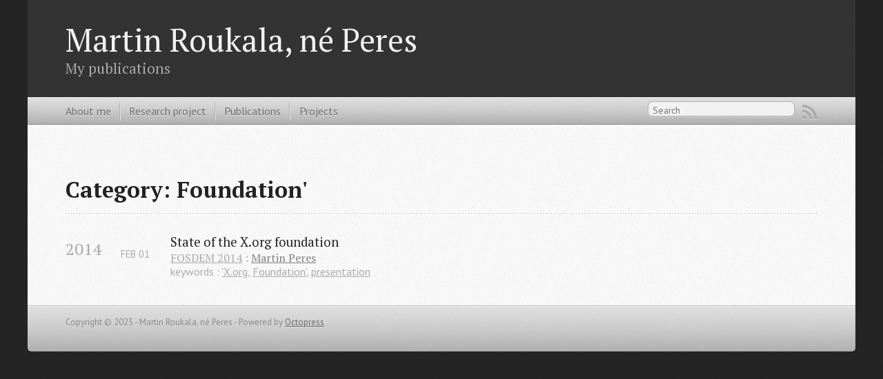

--- FILE ---
content_type: text/html
request_url: http://phd.mupuf.org/publication/categories/foundation-/
body_size: 5558
content:

<!DOCTYPE html>
<!--[if IEMobile 7 ]><html class="no-js iem7"><![endif]-->
<!--[if lt IE 9]><html class="no-js lte-ie8"><![endif]-->
<!--[if (gt IE 8)|(gt IEMobile 7)|!(IEMobile)|!(IE)]><!--><html class="no-js" lang="en"><!--<![endif]-->
<head>
  <meta charset="utf-8">
  <title>Category: Foundation' - Martin Roukala, né Peres</title>
  <meta name="author" content="Martin Roukala, né Peres">

  
  <meta name="description" content="Category: Foundation'">
  

  <!-- http://t.co/dKP3o1e -->
  <meta name="HandheldFriendly" content="True">
  <meta name="MobileOptimized" content="320">
  <meta name="viewport" content="width=device-width, initial-scale=1">

  
  <link rel="canonical" href="https://publications.mupuf.orgpublication/categories/foundation-/">
  <link href="/favicon.png" rel="icon">
  <link href="/stylesheets/screen.css" media="screen, projection" rel="stylesheet" type="text/css">
  <script src="/javascripts/modernizr-2.0.js"></script>
  <script src="/javascripts/ender.js"></script>
  <script src="/javascripts/octopress.js" type="text/javascript"></script>
  <link href="/atom.xml" rel="alternate" title="Martin Roukala, né Peres" type="application/atom+xml">
  <!--Fonts from Google"s Web font directory at http://google.com/webfonts -->
<link href="https://fonts.googleapis.com/css?family=PT+Serif:regular,italic,bold,bolditalic" rel="stylesheet" type="text/css">
<link href="https://fonts.googleapis.com/css?family=PT+Sans:regular,italic,bold,bolditalic" rel="stylesheet" type="text/css">

<!-- Load jQuery -->
<script src="https://ajax.googleapis.com/ajax/libs/jquery/1.7.2/jquery.min.js" type="text/javascript"></script>
<script type="text/javascript">
    jQuery.noConflict(); // ender.js conflicts with jQuery
</script>

<!-- Load FancyBox -->
<link rel="stylesheet" href="/fancybox/jquery.fancybox.css" />
<script src="/fancybox/jquery.fancybox.pack.js" type="text/javascript"></script>

<!-- Fix FancyBox style for OctoPress -->
<style type="text/css">
  .fancybox-wrap { position: fixed !important; }
  .fancybox-opened {
    -webkit-border-radius: 4px !important;
       -moz-border-radius: 4px !important;
            border-radius: 4px !important;
  }
  .fancybox-close, .fancybox-prev span, .fancybox-next span {
    background-color: transparent !important;
    border: 0 !important;
  }
</style>


<!-- Custom Scripts -->
<script language="Javascript" type="text/javascript">
    // ender.js gobbles jQuery's ready event: Use ender.js $ instead
    $(document).ready(function() {
        jQuery(".fancybox").fancybox();
    });
</script>

  

</head>

<body   class="no-sidebar"  >
  <header role="banner"><hgroup>
  <h1><a href="/">Martin Roukala, né Peres</a></h1>
  
    <h2>My publications</h2>
  
</hgroup>

</header>
  <nav role="navigation"><ul class="subscription" data-subscription="rss">
  <li><a href="/atom.xml" rel="subscribe-rss" title="subscribe via RSS">RSS</a></li>
  
</ul>
  
<form action="https://google.com/search" method="get">
  <fieldset role="search">
    <input type="hidden" name="q" value="site:publications.mupuf.org" />
    <input class="search" type="text" name="q" results="0" placeholder="Search"/>
  </fieldset>
</form>
  
<ul class="main-navigation">
  <li><a href="/">About me</a></li>
  <li><a href="/research-project/">Research project</a></li>
  <li><a href="/publication/archives">Publications</a></li>
  <li><a href="/project">Projects</a></li>
</ul>

</nav>
  <div id="main">
    <div id="content">
      <div>
<article role="article">
  
  <header>
    <h1 class="entry-title">Category: Foundation'</h1>
    
  </header>
  
  <div id="blog-archives" class="category">



  
  <h2>2014</h2>

<article>
  
<h1><a href="/publication/2014/02/01/state-of-the-xorg-foundation/">State of the X.org foundation</a></h1>
<time datetime="2014-02-01T00:00:00+00:00" pubdate><span class='month'>Feb</span> <span class='day'>01</span> <span class='year'>2014</span></time>


        <a href="http://fosdem.org/2014/" title="Free and Open source Software Developers’ European Meeting 2014">FOSDEM 2014</a> :  <span class="author_presenter">Martin Peres</span>



<footer>
  <span class="categories">keywords : <a class='category' href='/publication/categories/-x-org/'>'X.org</a>, <a class='category' href='/publication/categories/foundation-/'>Foundation'</a>, <a class='category' href='/publication/categories/presentation/'>presentation</a></span>
</footer>


</article>

</div>

  
</article>

</div>


    </div>
  </div>
  <footer role="contentinfo"><p>
  Copyright &copy; 2025 - Martin Roukala, né Peres -
  <span class="credit">Powered by <a href="http://octopress.org">Octopress</a></span>
</p>

<script type="text/javascript">

  var _gaq = _gaq || [];
  _gaq.push(['_setAccount', 'UA-35592940-1']);
  _gaq.push(['_trackPageview']);

  (function() {
    var ga = document.createElement('script'); ga.type = 'text/javascript'; ga.async = true;
    ga.src = ('https:' == document.location.protocol ? 'https://ssl' : 'http://www') + '.google-analytics.com/ga.js';
    var s = document.getElementsByTagName('script')[0]; s.parentNode.insertBefore(ga, s);
  })();

</script>

</footer>
  







  <script type="text/javascript">
    (function(){
      var twitterWidgets = document.createElement('script');
      twitterWidgets.type = 'text/javascript';
      twitterWidgets.async = true;
      twitterWidgets.src = 'https://platform.twitter.com/widgets.js';
      document.getElementsByTagName('head')[0].appendChild(twitterWidgets);
    })();
  </script>





</body>
</html>


--- FILE ---
content_type: text/css
request_url: http://phd.mupuf.org/stylesheets/screen.css
body_size: 43349
content:
html,body,div,span,applet,object,iframe,h1,h2,h3,h4,h5,h6,p,blockquote,pre,a,abbr,acronym,address,big,cite,code,del,dfn,em,img,ins,kbd,q,s,samp,small,strike,strong,sub,sup,tt,var,b,u,i,center,dl,dt,dd,ol,ul,li,fieldset,form,label,legend,table,caption,tbody,tfoot,thead,tr,th,td,article,aside,canvas,details,embed,figure,figcaption,footer,header,hgroup,menu,nav,output,ruby,section,summary,time,mark,audio,video{margin:0;padding:0;border:0;font:inherit;font-size:100%;vertical-align:baseline}html{line-height:1}ol,ul{list-style:none}table{border-collapse:collapse;border-spacing:0}caption,th,td{text-align:left;font-weight:normal;vertical-align:middle}q,blockquote{quotes:none}q:before,q:after,blockquote:before,blockquote:after{content:"";content:none}a img{border:none}article,aside,details,figcaption,figure,footer,header,hgroup,menu,nav,section,summary{display:block}article,aside,details,figcaption,figure,footer,header,hgroup,menu,nav,section,summary{display:block}a{color:#1863a1}a:visited{color:#751590}a:focus{color:#0181eb}a:hover{color:#0181eb}a:active{color:#01579f}aside.sidebar a{color:#1863a1}aside.sidebar a:focus{color:#0181eb}aside.sidebar a:hover{color:#0181eb}aside.sidebar a:active{color:#01579f}a{-webkit-transition:color 0.3s;-moz-transition:color 0.3s;-o-transition:color 0.3s;transition:color 0.3s}html{background:#252525 url('/images/line-tile.png?1671719744') top left}body>div{background:#f2f2f2 url('/images/noise.png?1671719744') top left;border-bottom:1px solid #bfbfbf}body>div>div{background:#f8f8f8 url('/images/noise.png?1671719744') top left;border-right:1px solid #e0e0e0}.heading,body>header h1,h1,h2,h3,h4,h5,h6{font-family:"PT Serif","Georgia","Helvetica Neue",Arial,sans-serif}.sans,body>header h2,article header p.meta,article>footer,#content .blog-index footer,html .gist .gist-file .gist-meta,#blog-archives a.category,#blog-archives time,aside.sidebar section,body>footer{font-family:"PT Sans","Helvetica Neue",Arial,sans-serif}.serif,body,#content .blog-index a[rel=full-article]{font-family:"PT Serif",Georgia,Times,"Times New Roman",serif}.mono,pre,code,tt,p code,li code{font-family:Menlo,Monaco,"Andale Mono","lucida console","Courier New",monospace}body>header h1{font-size:2.2em;font-family:"PT Serif","Georgia","Helvetica Neue",Arial,sans-serif;font-weight:normal;line-height:1.2em;margin-bottom:0.6667em}body>header h2{font-family:"PT Serif","Georgia","Helvetica Neue",Arial,sans-serif}body{line-height:1.3em;color:#222}h1{font-size:2.2em;line-height:1.2em}@media only screen and (min-width: 992px){body{font-size:1em}h1{font-size:2em;line-height:1.2em}}h1,h2,h3,h4,h5,h6{text-rendering:optimizelegibility;margin-bottom:1em;font-weight:bold}h2,section h1{font-size:1.5em}h3,section h2,section section h1{font-size:1.3em}h4,section h3,section section h2,section section section h1{font-size:1em}h5,section h4,section section h3{font-size:.9em}h6,section h5,section section h4,section section section h3{font-size:.8em}p,blockquote,ul,ol{margin-bottom:1.5em}ul{list-style-type:disc}ul ul{list-style-type:circle;margin-bottom:0px}ul ul ul{list-style-type:square;margin-bottom:0px}ol{list-style-type:decimal}ol ol{list-style-type:lower-alpha;margin-bottom:0px}ol ol ol{list-style-type:lower-roman;margin-bottom:0px}ul,ul ul,ul ol,ol,ol ul,ol ol{margin-left:1.3em}strong{font-weight:bold}em{font-style:italic}sup,sub{font-size:0.8em;position:relative;display:inline-block}sup{top:-0.5em}sub{bottom:-0.5em}q{font-style:italic}q:before{content:"\201C"}q:after{content:"\201D"}em,dfn{font-style:italic}strong,dfn{font-weight:bold}del,s{text-decoration:line-through}abbr,acronym{border-bottom:1px dotted;cursor:help}sub,sup{line-height:0}hr{margin-bottom:0.2em}small{font-size:.8em}big{font-size:1.2em}blockquote{font-style:italic;position:relative;font-size:1.2em;line-height:1.5em;padding-left:1em;border-left:4px solid rgba(170,170,170,0.5)}blockquote cite{font-style:italic}blockquote cite a{color:#aaa !important;word-wrap:break-word}blockquote cite:before{content:'\2014';padding-right:.3em;padding-left:.3em;color:#aaa}@media only screen and (min-width: 992px){blockquote{padding-left:1.5em;border-left-width:4px}}.pullquote-right:before,.pullquote-left:before{padding:0;border:none;content:attr(data-pullquote);float:right;width:45%;margin:.5em 0 1em 1.5em;position:relative;top:7px;font-size:1.4em;line-height:1.45em}.pullquote-left:before{float:left;margin:.5em 1.5em 1em 0}.force-wrap,article a,aside.sidebar a{white-space:-moz-pre-wrap;white-space:-pre-wrap;white-space:-o-pre-wrap;white-space:pre-wrap;word-wrap:break-word}.group,body>header,body>nav,body>footer,body #content>article,body #content>div>article,body #content>div>section,body div.pagination,aside.sidebar,#main,#content,.sidebar{*zoom:1}.group:after,body>header:after,body>nav:after,body>footer:after,body #content>article:after,body #content>div>article:after,body #content>div>section:after,body div.pagination:after,aside.sidebar:after,#main:after,#content:after,.sidebar:after{content:"";display:table;clear:both}body{-webkit-text-size-adjust:none;max-width:1200px;position:relative;margin:0 auto}body>header,body>nav,body>footer,body #content>article,body #content>div>article,body #content>div>section{padding-left:18px;padding-right:18px}@media only screen and (min-width: 480px){body>header,body>nav,body>footer,body #content>article,body #content>div>article,body #content>div>section{padding-left:25px;padding-right:25px}}@media only screen and (min-width: 768px){body>header,body>nav,body>footer,body #content>article,body #content>div>article,body #content>div>section{padding-left:35px;padding-right:35px}}@media only screen and (min-width: 992px){body>header,body>nav,body>footer,body #content>article,body #content>div>article,body #content>div>section{padding-left:55px;padding-right:55px}}body div.pagination{margin-left:18px;margin-right:18px}@media only screen and (min-width: 480px){body div.pagination{margin-left:25px;margin-right:25px}}@media only screen and (min-width: 768px){body div.pagination{margin-left:35px;margin-right:35px}}@media only screen and (min-width: 992px){body div.pagination{margin-left:55px;margin-right:55px}}body>header{font-size:1em;padding-top:1.5em;padding-bottom:1.5em}#content{overflow:hidden}#content>div,#content>article{width:100%}aside.sidebar{float:none;padding:0 18px 1px;background-color:#f7f7f7;border-top:1px solid #e0e0e0}.flex-content,article img,article video,article .flash-video,aside.sidebar img{max-width:100%;height:auto}.basic-alignment.left,article img.left,article video.left,article .left.flash-video,aside.sidebar img.left{float:left;margin-right:1.5em}.basic-alignment.right,article img.right,article video.right,article .right.flash-video,aside.sidebar img.right{float:right;margin-left:1.5em}.basic-alignment.center,article img.center,article video.center,article .center.flash-video,aside.sidebar img.center{display:block;margin:0 auto 1.5em}.basic-alignment.left,article img.left,article video.left,article .left.flash-video,aside.sidebar img.left,.basic-alignment.right,article img.right,article video.right,article .right.flash-video,aside.sidebar img.right{margin-bottom:.8em}.toggle-sidebar,.no-sidebar .toggle-sidebar{display:none}@media only screen and (min-width: 750px){body.sidebar-footer aside.sidebar{float:none;width:auto;clear:left;margin:0;padding:0 35px 1px;background-color:#f7f7f7;border-top:1px solid #eaeaea}body.sidebar-footer aside.sidebar section.odd,body.sidebar-footer aside.sidebar section.even{float:left;width:48%}body.sidebar-footer aside.sidebar section.odd{margin-left:0}body.sidebar-footer aside.sidebar section.even{margin-left:4%}body.sidebar-footer aside.sidebar.thirds section{width:30%;margin-left:5%}body.sidebar-footer aside.sidebar.thirds section.first{margin-left:0;clear:both}}body.sidebar-footer #content{margin-right:0px}body.sidebar-footer .toggle-sidebar{display:none}@media only screen and (min-width: 550px){body>header{font-size:1em}}@media only screen and (min-width: 750px){aside.sidebar{float:none;width:auto;clear:left;margin:0;padding:0 35px 1px;background-color:#f7f7f7;border-top:1px solid #eaeaea}aside.sidebar section.odd,aside.sidebar section.even{float:left;width:48%}aside.sidebar section.odd{margin-left:0}aside.sidebar section.even{margin-left:4%}aside.sidebar.thirds section{width:30%;margin-left:5%}aside.sidebar.thirds section.first{margin-left:0;clear:both}}@media only screen and (min-width: 768px){body{-webkit-text-size-adjust:auto}body>header{font-size:1.2em}#main{padding:0;margin:0 auto}#content{overflow:visible;margin-right:240px;position:relative}.no-sidebar #content{margin-right:0;border-right:0}.collapse-sidebar #content{margin-right:20px}#content>div,#content>article{padding-top:17.5px;padding-bottom:17.5px;float:left}aside.sidebar{width:210px;padding:0 15px 15px;background:none;clear:none;float:left;margin:0 -100% 0 0}aside.sidebar section{width:auto;margin-left:0}aside.sidebar section.odd,aside.sidebar section.even{float:none;width:auto;margin-left:0}.collapse-sidebar aside.sidebar{float:none;width:auto;clear:left;margin:0;padding:0 35px 1px;background-color:#f7f7f7;border-top:1px solid #eaeaea}.collapse-sidebar aside.sidebar section.odd,.collapse-sidebar aside.sidebar section.even{float:left;width:48%}.collapse-sidebar aside.sidebar section.odd{margin-left:0}.collapse-sidebar aside.sidebar section.even{margin-left:4%}.collapse-sidebar aside.sidebar.thirds section{width:30%;margin-left:5%}.collapse-sidebar aside.sidebar.thirds section.first{margin-left:0;clear:both}}@media only screen and (min-width: 992px){body>header{font-size:1.3em}#content{margin-right:300px}#content>div,#content>article{padding-top:27.5px;padding-bottom:27.5px}aside.sidebar{width:260px;padding:1.2em 20px 20px}.collapse-sidebar aside.sidebar{padding-left:55px;padding-right:55px}}@media only screen and (min-width: 768px){ul,ol{margin-left:0}}body>header{background:#333}body>header h1{display:inline-block;margin:0}body>header h1 a,body>header h1 a:visited,body>header h1 a:hover{color:#f2f2f2;text-decoration:none}body>header h2{margin:.2em 0 0;font-size:1em;color:#aaa;font-weight:normal}body>nav{position:relative;background-color:#ccc;background:url('/images/noise.png?1671719744'),-webkit-gradient(linear, 50% 0%, 50% 100%, color-stop(0%, #e0e0e0), color-stop(50%, #cccccc), color-stop(100%, #b0b0b0));background:url('/images/noise.png?1671719744'),-webkit-linear-gradient(#e0e0e0,#cccccc,#b0b0b0);background:url('/images/noise.png?1671719744'),-moz-linear-gradient(#e0e0e0,#cccccc,#b0b0b0);background:url('/images/noise.png?1671719744'),-o-linear-gradient(#e0e0e0,#cccccc,#b0b0b0);background:url('/images/noise.png?1671719744'),linear-gradient(#e0e0e0,#cccccc,#b0b0b0);border-top:1px solid #f2f2f2;border-bottom:1px solid #8c8c8c;padding-top:.35em;padding-bottom:.35em}body>nav form{-webkit-background-clip:padding;-moz-background-clip:padding;background-clip:padding-box;margin:0;padding:0}body>nav form .search{padding:.3em .5em 0;font-size:.85em;font-family:"PT Sans","Helvetica Neue",Arial,sans-serif;line-height:1.1em;width:95%;-webkit-border-radius:0.5em;-moz-border-radius:0.5em;-ms-border-radius:0.5em;-o-border-radius:0.5em;border-radius:0.5em;-webkit-background-clip:padding;-moz-background-clip:padding;background-clip:padding-box;-webkit-box-shadow:#d1d1d1 0 1px;-moz-box-shadow:#d1d1d1 0 1px;box-shadow:#d1d1d1 0 1px;background-color:#f2f2f2;border:1px solid #b3b3b3;color:#888}body>nav form .search:focus{color:#444;border-color:#80b1df;-webkit-box-shadow:#80b1df 0 0 4px,#80b1df 0 0 3px inset;-moz-box-shadow:#80b1df 0 0 4px,#80b1df 0 0 3px inset;box-shadow:#80b1df 0 0 4px,#80b1df 0 0 3px inset;background-color:#fff;outline:none}body>nav fieldset[role=search]{float:right;width:48%}body>nav fieldset.mobile-nav{float:left;width:48%}body>nav fieldset.mobile-nav select{width:100%;font-size:.8em;border:1px solid #888}body>nav ul{display:none}@media only screen and (min-width: 550px){body>nav{font-size:.9em}body>nav ul{margin:0;padding:0;border:0;overflow:hidden;*zoom:1;float:left;display:block;padding-top:.15em}body>nav ul li{list-style-image:none;list-style-type:none;margin-left:0;white-space:nowrap;display:inline;float:left;padding-left:0;padding-right:0}body>nav ul li:first-child,body>nav ul li.first{padding-left:0}body>nav ul li:last-child{padding-right:0}body>nav ul li.last{padding-right:0}body>nav ul.subscription{margin-left:.8em;float:right}body>nav ul.subscription li:last-child a{padding-right:0}body>nav ul li{margin:0}body>nav a{color:#6b6b6b;font-family:"PT Sans","Helvetica Neue",Arial,sans-serif;text-shadow:#ebebeb 0 1px;float:left;text-decoration:none;font-size:1.1em;padding:.1em 0;line-height:1.5em}body>nav a:visited{color:#6b6b6b}body>nav a:hover{color:#2b2b2b}body>nav li+li{border-left:1px solid #b0b0b0;margin-left:.8em}body>nav li+li a{padding-left:.8em;border-left:1px solid #dedede}body>nav form{float:right;text-align:left;padding-left:.8em;width:175px}body>nav form .search{width:93%;font-size:.95em;line-height:1.2em}body>nav ul[data-subscription$=email]+form{width:97px}body>nav ul[data-subscription$=email]+form .search{width:91%}body>nav fieldset.mobile-nav{display:none}body>nav fieldset[role=search]{width:99%}}@media only screen and (min-width: 992px){body>nav form{width:215px}body>nav ul[data-subscription$=email]+form{width:147px}}.no-placeholder body>nav .search{background:#f2f2f2 url('/images/search.png?1671719744') 0.3em 0.25em no-repeat;text-indent:1.3em}@media only screen and (min-width: 550px){.maskImage body>nav ul[data-subscription$=email]+form{width:123px}}@media only screen and (min-width: 992px){.maskImage body>nav ul[data-subscription$=email]+form{width:173px}}.maskImage ul.subscription{position:relative;top:.2em}.maskImage ul.subscription li,.maskImage ul.subscription a{border:0;padding:0}.maskImage a[rel=subscribe-rss]{position:relative;top:0px;text-indent:-999999em;background-color:#dedede;border:0;padding:0}.maskImage a[rel=subscribe-rss],.maskImage a[rel=subscribe-rss]:after{-webkit-mask-image:url('/images/rss.png?1671719744');-moz-mask-image:url('/images/rss.png?1671719744');-ms-mask-image:url('/images/rss.png?1671719744');-o-mask-image:url('/images/rss.png?1671719744');mask-image:url('/images/rss.png?1671719744');-webkit-mask-repeat:no-repeat;-moz-mask-repeat:no-repeat;-ms-mask-repeat:no-repeat;-o-mask-repeat:no-repeat;mask-repeat:no-repeat;width:22px;height:22px}.maskImage a[rel=subscribe-rss]:after{content:"";position:absolute;top:-1px;left:0;background-color:#ababab}.maskImage a[rel=subscribe-rss]:hover:after{background-color:#9e9e9e}.maskImage a[rel=subscribe-email]{position:relative;top:0px;text-indent:-999999em;background-color:#dedede;border:0;padding:0}.maskImage a[rel=subscribe-email],.maskImage a[rel=subscribe-email]:after{-webkit-mask-image:url('/images/email.png?1671719744');-moz-mask-image:url('/images/email.png?1671719744');-ms-mask-image:url('/images/email.png?1671719744');-o-mask-image:url('/images/email.png?1671719744');mask-image:url('/images/email.png?1671719744');-webkit-mask-repeat:no-repeat;-moz-mask-repeat:no-repeat;-ms-mask-repeat:no-repeat;-o-mask-repeat:no-repeat;mask-repeat:no-repeat;width:28px;height:22px}.maskImage a[rel=subscribe-email]:after{content:"";position:absolute;top:-1px;left:0;background-color:#ababab}.maskImage a[rel=subscribe-email]:hover:after{background-color:#9e9e9e}article{padding-top:1em}article header{position:relative;padding-top:2em;padding-bottom:1em;margin-bottom:1em;background:url('[data-uri]') bottom left repeat-x}article header h1{margin:0}article header h1 a{text-decoration:none}article header h1 a:hover{text-decoration:underline}article header p{font-size:.9em;color:#aaa;margin:0}article header p.meta{text-transform:uppercase;position:absolute;top:0}@media only screen and (min-width: 768px){article header{margin-bottom:1.5em;padding-bottom:1em;background:url('[data-uri]') bottom left repeat-x}}article h2{padding-top:0.8em;background:url('[data-uri]') top left repeat-x}.entry-content article h2:first-child,article header+h2{padding-top:0}article h2:first-child,article header+h2{background:none}article .feature{padding-top:.5em;margin-bottom:1em;padding-bottom:1em;background:url('[data-uri]') bottom left repeat-x;font-size:2.0em;font-style:italic;line-height:1.3em}article img,article video,article .flash-video{-webkit-border-radius:0.3em;-moz-border-radius:0.3em;-ms-border-radius:0.3em;-o-border-radius:0.3em;border-radius:0.3em;-webkit-box-shadow:rgba(0,0,0,0.15) 0 1px 4px;-moz-box-shadow:rgba(0,0,0,0.15) 0 1px 4px;box-shadow:rgba(0,0,0,0.15) 0 1px 4px;-webkit-box-sizing:border-box;-moz-box-sizing:border-box;box-sizing:border-box;border:#fff 0.5em solid}article video,article .flash-video{margin:0 auto 1.5em}article video{display:block;width:100%}article .flash-video>div{position:relative;display:block;padding-bottom:56.25%;padding-top:1px;height:0;overflow:hidden}article .flash-video>div iframe,article .flash-video>div object,article .flash-video>div embed{position:absolute;top:0;left:0;width:100%;height:100%}article>footer{padding-bottom:2.5em;margin-top:2em}article>footer p.meta{margin-bottom:.8em;font-size:.85em;clear:both;overflow:hidden}.blog-index article+article{background:url('[data-uri]') top left repeat-x}#content .blog-index{padding-top:0;padding-bottom:0}#content .blog-index article{padding-top:2em}#content .blog-index article header{background:none;padding-bottom:0}#content .blog-index article h1{font-size:2.2em}#content .blog-index article h1 a{color:inherit}#content .blog-index article h1 a:hover{color:#0181eb}#content .blog-index a[rel=full-article]{background:#ebebeb;display:inline-block;padding:.4em .8em;margin-right:.5em;text-decoration:none;color:#666;-webkit-transition:background-color 0.5s;-moz-transition:background-color 0.5s;-o-transition:background-color 0.5s;transition:background-color 0.5s}#content .blog-index a[rel=full-article]:hover{background:#0181eb;text-shadow:none;color:#f8f8f8}#content .blog-index footer{margin-top:1em}.separator,article>footer .byline+time:before,article>footer time+time:before,article>footer .comments:before,article>footer .byline ~ .categories:before{content:"\2022 ";padding:0 .4em 0 .2em;display:inline-block}#content div.pagination{text-align:center;font-size:.95em;position:relative;background:url('[data-uri]') top left repeat-x;padding-top:1.5em;padding-bottom:1.5em}#content div.pagination a{text-decoration:none;color:#aaa}#content div.pagination a.prev{position:absolute;left:0}#content div.pagination a.next{position:absolute;right:0}#content div.pagination a:hover{color:#0181eb}#content div.pagination a[href*=archive]:before,#content div.pagination a[href*=archive]:after{content:'\2014';padding:0 .3em}p.meta+.sharing{padding-top:1em;padding-left:0;background:url('[data-uri]') top left repeat-x}#fb-root{display:none}.highlight,html .gist .gist-file .gist-syntax .gist-highlight{border:1px solid #05232b !important}.highlight table td.code,html .gist .gist-file .gist-syntax .gist-highlight table td.code{width:100%}.highlight .line-numbers,html .gist .gist-file .gist-syntax .gist-highlight .line-numbers{text-align:right;font-size:13px;line-height:1.45em;background:#073642 url('/images/noise.png?1671719744') top left !important;border-right:1px solid #00232c !important;-webkit-box-shadow:#083e4b -1px 0 inset;-moz-box-shadow:#083e4b -1px 0 inset;box-shadow:#083e4b -1px 0 inset;text-shadow:#021014 0 -1px;padding:.8em !important;-webkit-border-radius:0;-moz-border-radius:0;-ms-border-radius:0;-o-border-radius:0;border-radius:0}.highlight .line-numbers span,html .gist .gist-file .gist-syntax .gist-highlight .line-numbers span{color:#586e75 !important}figure.code,.gist-file,pre{-webkit-box-shadow:rgba(0,0,0,0.06) 0 0 10px;-moz-box-shadow:rgba(0,0,0,0.06) 0 0 10px;box-shadow:rgba(0,0,0,0.06) 0 0 10px}figure.code .highlight pre,.gist-file .highlight pre,pre .highlight pre{-webkit-box-shadow:none;-moz-box-shadow:none;box-shadow:none}html .gist .gist-file{margin-bottom:1.8em;position:relative;border:none;padding-top:26px !important}html .gist .gist-file .gist-syntax{border-bottom:0 !important;background:none !important}html .gist .gist-file .gist-syntax .gist-highlight{background:#002b36 !important}html .gist .gist-file .gist-meta{padding:.6em 0.8em;border:1px solid #083e4b !important;color:#586e75;font-size:.7em !important;background:#073642 url('/images/noise.png?1671719744') top left;line-height:1.5em}html .gist .gist-file .gist-meta a{color:#75878b !important;text-decoration:none}html .gist .gist-file .gist-meta a:hover{text-decoration:underline}html .gist .gist-file .gist-meta a:hover{color:#93a1a1 !important}html .gist .gist-file .gist-meta a[href*='#file']{position:absolute;top:0;left:0;right:-10px;color:#474747 !important}html .gist .gist-file .gist-meta a[href*='#file']:hover{color:#1863a1 !important}html .gist .gist-file .gist-meta a[href*=raw]{top:.4em}pre{background:#002b36 url('/images/noise.png?1671719744') top left;-webkit-border-radius:0.4em;-moz-border-radius:0.4em;-ms-border-radius:0.4em;-o-border-radius:0.4em;border-radius:0.4em;border:1px solid #05232b;line-height:1.45em;font-size:13px;margin-bottom:2.1em;padding:.8em 1em;color:#93a1a1;overflow:auto}h3.filename+pre{-moz-border-radius-topleft:0px;-webkit-border-top-left-radius:0px;border-top-left-radius:0px;-moz-border-radius-topright:0px;-webkit-border-top-right-radius:0px;border-top-right-radius:0px}p code,li code{display:inline-block;white-space:no-wrap;background:#fff;font-size:.8em;line-height:1.5em;color:#555;border:1px solid #ddd;-webkit-border-radius:0.4em;-moz-border-radius:0.4em;-ms-border-radius:0.4em;-o-border-radius:0.4em;border-radius:0.4em;padding:0 .3em;margin:-1px 0}p pre code,li pre code{font-size:1em !important;background:none;border:none}.pre-code,html .gist .gist-file .gist-syntax .gist-highlight pre,.highlight code{font-family:Menlo,Monaco,"Andale Mono","lucida console","Courier New",monospace !important;overflow:scroll;overflow-y:hidden;display:block;padding:.8em !important;overflow-x:auto;line-height:1.45em;background:#002b36 url('/images/noise.png?1671719744') top left !important;color:#93a1a1 !important}.pre-code *::-moz-selection,html .gist .gist-file .gist-syntax .gist-highlight pre *::-moz-selection,.highlight code *::-moz-selection{background:#386774;color:inherit;text-shadow:#002b36 0 1px}.pre-code *::-webkit-selection,html .gist .gist-file .gist-syntax .gist-highlight pre *::-webkit-selection,.highlight code *::-webkit-selection{background:#386774;color:inherit;text-shadow:#002b36 0 1px}.pre-code *::selection,html .gist .gist-file .gist-syntax .gist-highlight pre *::selection,.highlight code *::selection{background:#386774;color:inherit;text-shadow:#002b36 0 1px}.pre-code span,html .gist .gist-file .gist-syntax .gist-highlight pre span,.highlight code span{color:#93a1a1 !important}.pre-code span,html .gist .gist-file .gist-syntax .gist-highlight pre span,.highlight code span{font-style:normal !important;font-weight:normal !important}.pre-code .c,html .gist .gist-file .gist-syntax .gist-highlight pre .c,.highlight code .c{color:#586e75 !important;font-style:italic !important}.pre-code .cm,html .gist .gist-file .gist-syntax .gist-highlight pre .cm,.highlight code .cm{color:#586e75 !important;font-style:italic !important}.pre-code .cp,html .gist .gist-file .gist-syntax .gist-highlight pre .cp,.highlight code .cp{color:#586e75 !important;font-style:italic !important}.pre-code .c1,html .gist .gist-file .gist-syntax .gist-highlight pre .c1,.highlight code .c1{color:#586e75 !important;font-style:italic !important}.pre-code .cs,html .gist .gist-file .gist-syntax .gist-highlight pre .cs,.highlight code .cs{color:#586e75 !important;font-weight:bold !important;font-style:italic !important}.pre-code .err,html .gist .gist-file .gist-syntax .gist-highlight pre .err,.highlight code .err{color:#dc322f !important;background:none !important}.pre-code .k,html .gist .gist-file .gist-syntax .gist-highlight pre .k,.highlight code .k{color:#cb4b16 !important}.pre-code .o,html .gist .gist-file .gist-syntax .gist-highlight pre .o,.highlight code .o{color:#93a1a1 !important;font-weight:bold !important}.pre-code .p,html .gist .gist-file .gist-syntax .gist-highlight pre .p,.highlight code .p{color:#93a1a1 !important}.pre-code .ow,html .gist .gist-file .gist-syntax .gist-highlight pre .ow,.highlight code .ow{color:#2aa198 !important;font-weight:bold !important}.pre-code .gd,html .gist .gist-file .gist-syntax .gist-highlight pre .gd,.highlight code .gd{color:#93a1a1 !important;background-color:#372c34 !important;display:inline-block}.pre-code .gd .x,html .gist .gist-file .gist-syntax .gist-highlight pre .gd .x,.highlight code .gd .x{color:#93a1a1 !important;background-color:#4d2d33 !important;display:inline-block}.pre-code .ge,html .gist .gist-file .gist-syntax .gist-highlight pre .ge,.highlight code .ge{color:#93a1a1 !important;font-style:italic !important}.pre-code .gh,html .gist .gist-file .gist-syntax .gist-highlight pre .gh,.highlight code .gh{color:#586e75 !important}.pre-code .gi,html .gist .gist-file .gist-syntax .gist-highlight pre .gi,.highlight code .gi{color:#93a1a1 !important;background-color:#1a412b !important;display:inline-block}.pre-code .gi .x,html .gist .gist-file .gist-syntax .gist-highlight pre .gi .x,.highlight code .gi .x{color:#93a1a1 !important;background-color:#355720 !important;display:inline-block}.pre-code .gs,html .gist .gist-file .gist-syntax .gist-highlight pre .gs,.highlight code .gs{color:#93a1a1 !important;font-weight:bold !important}.pre-code .gu,html .gist .gist-file .gist-syntax .gist-highlight pre .gu,.highlight code .gu{color:#6c71c4 !important}.pre-code .kc,html .gist .gist-file .gist-syntax .gist-highlight pre .kc,.highlight code .kc{color:#859900 !important;font-weight:bold !important}.pre-code .kd,html .gist .gist-file .gist-syntax .gist-highlight pre .kd,.highlight code .kd{color:#268bd2 !important}.pre-code .kp,html .gist .gist-file .gist-syntax .gist-highlight pre .kp,.highlight code .kp{color:#cb4b16 !important;font-weight:bold !important}.pre-code .kr,html .gist .gist-file .gist-syntax .gist-highlight pre .kr,.highlight code .kr{color:#d33682 !important;font-weight:bold !important}.pre-code .kt,html .gist .gist-file .gist-syntax .gist-highlight pre .kt,.highlight code .kt{color:#2aa198 !important}.pre-code .n,html .gist .gist-file .gist-syntax .gist-highlight pre .n,.highlight code .n{color:#268bd2 !important}.pre-code .na,html .gist .gist-file .gist-syntax .gist-highlight pre .na,.highlight code .na{color:#268bd2 !important}.pre-code .nb,html .gist .gist-file .gist-syntax .gist-highlight pre .nb,.highlight code .nb{color:#859900 !important}.pre-code .nc,html .gist .gist-file .gist-syntax .gist-highlight pre .nc,.highlight code .nc{color:#d33682 !important}.pre-code .no,html .gist .gist-file .gist-syntax .gist-highlight pre .no,.highlight code .no{color:#b58900 !important}.pre-code .nl,html .gist .gist-file .gist-syntax .gist-highlight pre .nl,.highlight code .nl{color:#859900 !important}.pre-code .ne,html .gist .gist-file .gist-syntax .gist-highlight pre .ne,.highlight code .ne{color:#268bd2 !important;font-weight:bold !important}.pre-code .nf,html .gist .gist-file .gist-syntax .gist-highlight pre .nf,.highlight code .nf{color:#268bd2 !important;font-weight:bold !important}.pre-code .nn,html .gist .gist-file .gist-syntax .gist-highlight pre .nn,.highlight code .nn{color:#b58900 !important}.pre-code .nt,html .gist .gist-file .gist-syntax .gist-highlight pre .nt,.highlight code .nt{color:#268bd2 !important;font-weight:bold !important}.pre-code .nx,html .gist .gist-file .gist-syntax .gist-highlight pre .nx,.highlight code .nx{color:#b58900 !important}.pre-code .vg,html .gist .gist-file .gist-syntax .gist-highlight pre .vg,.highlight code .vg{color:#268bd2 !important}.pre-code .vi,html .gist .gist-file .gist-syntax .gist-highlight pre .vi,.highlight code .vi{color:#268bd2 !important}.pre-code .nv,html .gist .gist-file .gist-syntax .gist-highlight pre .nv,.highlight code .nv{color:#268bd2 !important}.pre-code .mf,html .gist .gist-file .gist-syntax .gist-highlight pre .mf,.highlight code .mf{color:#2aa198 !important}.pre-code .m,html .gist .gist-file .gist-syntax .gist-highlight pre .m,.highlight code .m{color:#2aa198 !important}.pre-code .mh,html .gist .gist-file .gist-syntax .gist-highlight pre .mh,.highlight code .mh{color:#2aa198 !important}.pre-code .mi,html .gist .gist-file .gist-syntax .gist-highlight pre .mi,.highlight code .mi{color:#2aa198 !important}.pre-code .s,html .gist .gist-file .gist-syntax .gist-highlight pre .s,.highlight code .s{color:#2aa198 !important}.pre-code .sd,html .gist .gist-file .gist-syntax .gist-highlight pre .sd,.highlight code .sd{color:#2aa198 !important}.pre-code .s2,html .gist .gist-file .gist-syntax .gist-highlight pre .s2,.highlight code .s2{color:#2aa198 !important}.pre-code .se,html .gist .gist-file .gist-syntax .gist-highlight pre .se,.highlight code .se{color:#dc322f !important}.pre-code .si,html .gist .gist-file .gist-syntax .gist-highlight pre .si,.highlight code .si{color:#268bd2 !important}.pre-code .sr,html .gist .gist-file .gist-syntax .gist-highlight pre .sr,.highlight code .sr{color:#2aa198 !important}.pre-code .s1,html .gist .gist-file .gist-syntax .gist-highlight pre .s1,.highlight code .s1{color:#2aa198 !important}.pre-code div .gd,html .gist .gist-file .gist-syntax .gist-highlight pre div .gd,.highlight code div .gd,.pre-code div .gd .x,html .gist .gist-file .gist-syntax .gist-highlight pre div .gd .x,.highlight code div .gd .x,.pre-code div .gi,html .gist .gist-file .gist-syntax .gist-highlight pre div .gi,.highlight code div .gi,.pre-code div .gi .x,html .gist .gist-file .gist-syntax .gist-highlight pre div .gi .x,.highlight code div .gi .x{display:inline-block;width:100%}.highlight,.gist-highlight{margin-bottom:1.8em;background:#002b36;overflow-y:hidden;overflow-x:auto}.highlight pre,.gist-highlight pre{background:none;-webkit-border-radius:none;-moz-border-radius:none;-ms-border-radius:none;-o-border-radius:none;border-radius:none;border:none;padding:0;margin-bottom:0}pre::-webkit-scrollbar,.highlight::-webkit-scrollbar,.gist-highlight::-webkit-scrollbar{height:.5em;background:rgba(255,255,255,0.15)}pre::-webkit-scrollbar-thumb:horizontal,.highlight::-webkit-scrollbar-thumb:horizontal,.gist-highlight::-webkit-scrollbar-thumb:horizontal{background:rgba(255,255,255,0.2);-webkit-border-radius:4px;border-radius:4px}.highlight code{background:#000}figure.code{background:none;padding:0;border:0;margin-bottom:1.5em}figure.code pre{margin-bottom:0}figure.code figcaption{position:relative}figure.code .highlight{margin-bottom:0}.code-title,html .gist .gist-file .gist-meta a[href*='#file'],h3.filename,figure.code figcaption{text-align:center;font-size:13px;line-height:2em;text-shadow:#cbcccc 0 1px 0;color:#474747;font-weight:normal;margin-bottom:0;-moz-border-radius-topleft:5px;-webkit-border-top-left-radius:5px;border-top-left-radius:5px;-moz-border-radius-topright:5px;-webkit-border-top-right-radius:5px;border-top-right-radius:5px;font-family:"Helvetica Neue", Arial, "Lucida Grande", "Lucida Sans Unicode", Lucida, sans-serif;background:#aaa url('/images/code_bg.png?1671719744') top repeat-x;border:1px solid #565656;border-top-color:#cbcbcb;border-left-color:#a5a5a5;border-right-color:#a5a5a5;border-bottom:0}.download-source,html .gist .gist-file .gist-meta a[href*=raw],figure.code figcaption a{position:absolute;right:.8em;text-decoration:none;color:#666 !important;z-index:1;font-size:13px;text-shadow:#cbcccc 0 1px 0;padding-left:3em}.download-source:hover,html .gist .gist-file .gist-meta a[href*=raw]:hover,figure.code figcaption a:hover{text-decoration:underline}#archive #content>div,#archive #content>div>article{padding-top:0}#blog-archives{color:#aaa}#blog-archives article{padding:1em 0 1em;position:relative;background:url('[data-uri]') bottom left repeat-x}#blog-archives article:last-child{background:none}#blog-archives article footer{padding:0;margin:0}#blog-archives h1{color:#222;margin-bottom:.1em;margin-top:-10px}#blog-archives h2{display:none}#blog-archives h1{font-size:1.15em}#blog-archives h1 a{text-decoration:none;color:inherit;font-weight:normal;display:inline-block}#blog-archives h1 a:hover{text-decoration:underline}#blog-archives h1 a:hover{color:#0181eb}#blog-archives a.category,#blog-archives time{color:#aaa}#blog-archives .entry-content{display:none}#blog-archives time{font-size:.9em;line-height:1.2em}#blog-archives time .month,#blog-archives time .day{display:inline-block}#blog-archives time .month{text-transform:uppercase}#blog-archives p{margin-bottom:1em}#blog-archives a,#blog-archives .entry-content a{color:inherit}#blog-archives a:hover,#blog-archives .entry-content a:hover{color:#0181eb}#blog-archives a:hover{color:#0181eb}@media only screen and (min-width: 550px){#blog-archives article{margin-left:5em}#blog-archives h2{margin-bottom:.3em;font-weight:normal;display:inline-block;position:relative;top:-1px;float:left}#blog-archives h2:first-child{padding-top:.75em}#blog-archives time{position:absolute;text-align:right;left:0em;top:1.8em}#blog-archives .year{display:none}#blog-archives article{padding-left:4.5em;padding-bottom:.7em}#blog-archives a.category{line-height:1.1em}}#content>.category article{margin-left:0;padding-left:6.8em}#content>.category .year{display:inline}.side-shadow-border,aside.sidebar section h1,aside.sidebar li{-webkit-box-shadow:#fff 0 1px;-moz-box-shadow:#fff 0 1px;box-shadow:#fff 0 1px}aside.sidebar{overflow:hidden;color:#4b4b4b;text-shadow:#fff 0 1px}aside.sidebar section{font-size:.8em;line-height:1.4em;margin-bottom:1.5em}aside.sidebar section h1{margin:1.5em 0 0;padding-bottom:.2em;border-bottom:1px solid #e0e0e0}aside.sidebar section h1+p{padding-top:.4em}aside.sidebar img{-webkit-border-radius:0.3em;-moz-border-radius:0.3em;-ms-border-radius:0.3em;-o-border-radius:0.3em;border-radius:0.3em;-webkit-box-shadow:rgba(0,0,0,0.15) 0 1px 4px;-moz-box-shadow:rgba(0,0,0,0.15) 0 1px 4px;box-shadow:rgba(0,0,0,0.15) 0 1px 4px;-webkit-box-sizing:border-box;-moz-box-sizing:border-box;box-sizing:border-box;border:#fff 0.3em solid}aside.sidebar ul{margin-bottom:0.5em;margin-left:0}aside.sidebar li{list-style:none;padding:.5em 0;margin:0;border-bottom:1px solid #e0e0e0}aside.sidebar li p:last-child{margin-bottom:0}aside.sidebar a{color:inherit;-webkit-transition:color 0.5s;-moz-transition:color 0.5s;-o-transition:color 0.5s;transition:color 0.5s}aside.sidebar:hover a{color:#1863a1}aside.sidebar:hover a:hover{color:#0181eb}.aside-alt-link,#tweets a[href*='twitter.com/search'],#pinboard_linkroll .pin-tag{color:#7e7e7e}.aside-alt-link:hover,#tweets a[href*='twitter.com/search']:hover,#pinboard_linkroll .pin-tag:hover{color:#0181eb}@media only screen and (min-width: 768px){.toggle-sidebar{outline:none;position:absolute;right:-10px;top:0;bottom:0;display:inline-block;text-decoration:none;color:#cecece;width:9px;cursor:pointer}.toggle-sidebar:hover{background:#e9e9e9;background:-webkit-gradient(linear, 0% 50%, 100% 50%, color-stop(0%, rgba(224,224,224,0.5)), color-stop(100%, rgba(224,224,224,0)));background:-webkit-linear-gradient(left, rgba(224,224,224,0.5),rgba(224,224,224,0));background:-moz-linear-gradient(left, rgba(224,224,224,0.5),rgba(224,224,224,0));background:-o-linear-gradient(left, rgba(224,224,224,0.5),rgba(224,224,224,0));background:linear-gradient(left, rgba(224,224,224,0.5),rgba(224,224,224,0))}.toggle-sidebar:after{position:absolute;right:-11px;top:0;width:20px;font-size:1.2em;line-height:1.1em;padding-bottom:.15em;-moz-border-radius-bottomright:0.3em;-webkit-border-bottom-right-radius:0.3em;border-bottom-right-radius:0.3em;text-align:center;background:#f8f8f8 url('/images/noise.png?1671719744') top left;border-bottom:1px solid #e0e0e0;border-right:1px solid #e0e0e0;content:"\00BB";text-indent:-1px}.collapse-sidebar .toggle-sidebar{text-indent:0px;right:-20px;width:19px}.collapse-sidebar .toggle-sidebar:hover{background:#e9e9e9}.collapse-sidebar .toggle-sidebar:after{border-left:1px solid #e0e0e0;text-shadow:#fff 0 1px;content:"\00AB";left:0px;right:0;text-align:center;text-indent:0;border:0;border-right-width:0;background:none}}#tweets .loading{background:url('[data-uri]') no-repeat center 0.5em;color:#c4c4c4;text-shadow:#f8f8f8 0 1px;text-align:center;padding:2.5em 0 .5em}#tweets .loading.error{background:url('[data-uri]') no-repeat center 0.5em}#tweets p{position:relative;padding-right:1em}#tweets a[href*=status]:first-child{color:#a4a4a4;float:right;padding:0 0 .1em 1em;position:relative;right:-1.3em;text-shadow:#fff 0 1px;font-size:.7em;text-decoration:none}#tweets a[href*=status]:first-child span{font-size:1.5em}#tweets a[href*=status]:first-child:hover{color:#0181eb;text-decoration:none}#tweets a[href*='twitter.com/search']{text-decoration:none}#tweets a[href*='twitter.com/search']:hover{text-decoration:underline}.googleplus h1{-moz-box-shadow:none !important;-webkit-box-shadow:none !important;-o-box-shadow:none !important;box-shadow:none !important;border-bottom:0px none !important}.googleplus a{text-decoration:none;white-space:normal !important;line-height:32px}.googleplus a img{float:left;margin-right:0.5em;border:0 none}.googleplus-hidden{position:absolute;top:-1000em;left:-1000em}#pinboard_linkroll .pin-title,#pinboard_linkroll .pin-description{display:block;margin-bottom:.5em}#pinboard_linkroll .pin-tag{text-decoration:none}#pinboard_linkroll .pin-tag:hover{text-decoration:underline}#pinboard_linkroll .pin-tag:after{content:','}#pinboard_linkroll .pin-tag:last-child:after{content:''}.delicious-posts a.delicious-link{margin-bottom:.5em;display:block}.delicious-posts p{font-size:1em}body>footer{font-size:.8em;color:#888;text-shadow:#d9d9d9 0 1px;background-color:#ccc;background:url('/images/noise.png?1671719744'),-webkit-gradient(linear, 50% 0%, 50% 100%, color-stop(0%, #e0e0e0), color-stop(50%, #cccccc), color-stop(100%, #b0b0b0));background:url('/images/noise.png?1671719744'),-webkit-linear-gradient(#e0e0e0,#cccccc,#b0b0b0);background:url('/images/noise.png?1671719744'),-moz-linear-gradient(#e0e0e0,#cccccc,#b0b0b0);background:url('/images/noise.png?1671719744'),-o-linear-gradient(#e0e0e0,#cccccc,#b0b0b0);background:url('/images/noise.png?1671719744'),linear-gradient(#e0e0e0,#cccccc,#b0b0b0);border-top:1px solid #f2f2f2;position:relative;padding-top:1em;padding-bottom:1em;margin-bottom:3em;-moz-border-radius-bottomleft:0.4em;-webkit-border-bottom-left-radius:0.4em;border-bottom-left-radius:0.4em;-moz-border-radius-bottomright:0.4em;-webkit-border-bottom-right-radius:0.4em;border-bottom-right-radius:0.4em;z-index:1}body>footer a{color:#6b6b6b}body>footer a:visited{color:#6b6b6b}body>footer a:hover{color:#484848}body>footer p:last-child{margin-bottom:0}.gallery{list-style-type:none;border:thin solid #F9EBAA;background-color:#F4F0F4;-webkit-border-radius:6px;-moz-border-radius:6px;border-radius:6px;text-align:center;padding:5px}.gallery li{display:inline;padding:5px}.publication_item{float:right;margin-top:-15px;margin-bottom:5px;margin-left:40px}.publication_item_left{float:left;margin-top:-15px;margin-bottom:5px;margin-left:0px}.publication_item img{border:0 none}.index_site h1{margin-top:-20px;margin-bottom:10px}.photo{float:left;margin-right:20px;margin-bottom:20px}.author_presenter{text-decoration:underline;color:gray}
